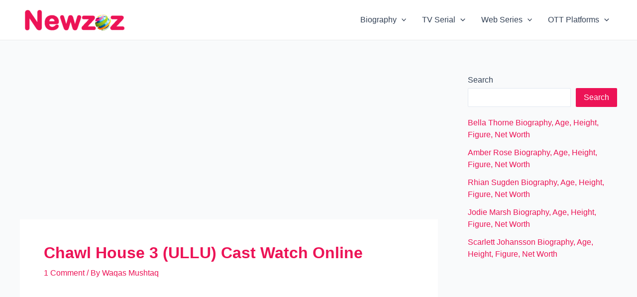

--- FILE ---
content_type: text/html; charset=utf-8
request_url: https://www.google.com/recaptcha/api2/aframe
body_size: 268
content:
<!DOCTYPE HTML><html><head><meta http-equiv="content-type" content="text/html; charset=UTF-8"></head><body><script nonce="OssG7jYCAMBd42Om6JMxIg">/** Anti-fraud and anti-abuse applications only. See google.com/recaptcha */ try{var clients={'sodar':'https://pagead2.googlesyndication.com/pagead/sodar?'};window.addEventListener("message",function(a){try{if(a.source===window.parent){var b=JSON.parse(a.data);var c=clients[b['id']];if(c){var d=document.createElement('img');d.src=c+b['params']+'&rc='+(localStorage.getItem("rc::a")?sessionStorage.getItem("rc::b"):"");window.document.body.appendChild(d);sessionStorage.setItem("rc::e",parseInt(sessionStorage.getItem("rc::e")||0)+1);localStorage.setItem("rc::h",'1769293625388');}}}catch(b){}});window.parent.postMessage("_grecaptcha_ready", "*");}catch(b){}</script></body></html>